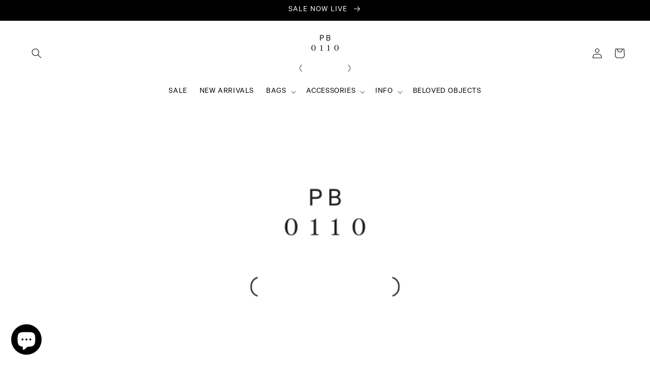

--- FILE ---
content_type: application/javascript; charset=utf-8
request_url: https://cdnjs.cloudflare.com/ajax/libs/jquery-dotimeout/1.0/jquery.ba-dotimeout.js
body_size: 2283
content:
/*!
 * jQuery doTimeout: Like setTimeout, but better! - v1.0 - 3/3/2010
 * http://benalman.com/projects/jquery-dotimeout-plugin/
 * 
 * Copyright (c) 2010 "Cowboy" Ben Alman
 * Dual licensed under the MIT and GPL licenses.
 * http://benalman.com/about/license/
 */

// Script: jQuery doTimeout: Like setTimeout, but better!
//
// *Version: 1.0, Last updated: 3/3/2010*
// 
// Project Home - http://benalman.com/projects/jquery-dotimeout-plugin/
// GitHub       - http://github.com/cowboy/jquery-dotimeout/
// Source       - http://github.com/cowboy/jquery-dotimeout/raw/master/jquery.ba-dotimeout.js
// (Minified)   - http://github.com/cowboy/jquery-dotimeout/raw/master/jquery.ba-dotimeout.min.js (1.0kb)
// 
// About: License
// 
// Copyright (c) 2010 "Cowboy" Ben Alman,
// Dual licensed under the MIT and GPL licenses.
// http://benalman.com/about/license/
// 
// About: Examples
// 
// These working examples, complete with fully commented code, illustrate a few
// ways in which this plugin can be used.
// 
// Debouncing      - http://benalman.com/code/projects/jquery-dotimeout/examples/debouncing/
// Delays, Polling - http://benalman.com/code/projects/jquery-dotimeout/examples/delay-poll/
// Hover Intent    - http://benalman.com/code/projects/jquery-dotimeout/examples/hoverintent/
// 
// About: Support and Testing
// 
// Information about what version or versions of jQuery this plugin has been
// tested with, what browsers it has been tested in, and where the unit tests
// reside (so you can test it yourself).
// 
// jQuery Versions - 1.3.2, 1.4.2
// Browsers Tested - Internet Explorer 6-8, Firefox 2-3.6, Safari 3-4, Chrome 4-5, Opera 9.6-10.1.
// Unit Tests      - http://benalman.com/code/projects/jquery-dotimeout/unit/
// 
// About: Release History
// 
// 1.0 - (3/3/2010) Callback can now be a string, in which case it will call
//       the appropriate $.method or $.fn.method, depending on where .doTimeout
//       was called. Callback must now return `true` (not just a truthy value)
//       to poll.
// 0.4 - (7/15/2009) Made the "id" argument optional, some other minor tweaks
// 0.3 - (6/25/2009) Initial release

(function($){
  '$:nomunge'; // Used by YUI compressor.
  
  var cache = {},
    
    // Reused internal string.
    doTimeout = 'doTimeout',
    
    // A convenient shortcut.
    aps = Array.prototype.slice;
  
  // Method: jQuery.doTimeout
  // 
  // Initialize, cancel, or force execution of a callback after a delay.
  // 
  // If delay and callback are specified, a doTimeout is initialized. The
  // callback will execute, asynchronously, after the delay. If an id is
  // specified, this doTimeout will override and cancel any existing doTimeout
  // with the same id. Any additional arguments will be passed into callback
  // when it is executed.
  // 
  // If the callback returns true, the doTimeout loop will execute again, after
  // the delay, creating a polling loop until the callback returns a non-true
  // value.
  // 
  // Note that if an id is not passed as the first argument, this doTimeout will
  // NOT be able to be manually canceled or forced. (for debouncing, be sure to
  // specify an id).
  // 
  // If id is specified, but delay and callback are not, the doTimeout will be
  // canceled without executing the callback. If force_mode is specified, the
  // callback will be executed, synchronously, but will only be allowed to
  // continue a polling loop if force_mode is true (provided the callback
  // returns true, of course). If force_mode is false, no polling loop will
  // continue, even if the callback returns true.
  // 
  // Usage:
  // 
  // > jQuery.doTimeout( [ id, ] delay, callback [, arg ... ] );
  // > jQuery.doTimeout( id [, force_mode ] );
  // 
  // Arguments:
  // 
  //  id - (String) An optional unique identifier for this doTimeout. If id is
  //    not specified, the doTimeout will NOT be able to be manually canceled or
  //    forced.
  //  delay - (Number) A zero-or-greater delay in milliseconds after which
  //    callback will be executed. 
  //  callback - (Function) A function to be executed after delay milliseconds.
  //  callback - (String) A jQuery method to be executed after delay
  //    milliseconds. This method will only poll if it explicitly returns
  //    true.
  //  force_mode - (Boolean) If true, execute that id's doTimeout callback
  //    immediately and synchronously, continuing any callback return-true
  //    polling loop. If false, execute the callback immediately and
  //    synchronously but do NOT continue a callback return-true polling loop.
  //    If omitted, cancel that id's doTimeout.
  // 
  // Returns:
  // 
  //  If force_mode is true, false or undefined and there is a
  //  yet-to-be-executed callback to cancel, true is returned, but if no
  //  callback remains to be executed, undefined is returned.
  
  $[doTimeout] = function() {
    return p_doTimeout.apply( window, [ 0 ].concat( aps.call( arguments ) ) );
  };
  
  // Method: jQuery.fn.doTimeout
  // 
  // Initialize, cancel, or force execution of a callback after a delay.
  // Operates like <jQuery.doTimeout>, but the passed callback executes in the
  // context of the jQuery collection of elements, and the id is stored as data
  // on the first element in that collection.
  // 
  // If delay and callback are specified, a doTimeout is initialized. The
  // callback will execute, asynchronously, after the delay. If an id is
  // specified, this doTimeout will override and cancel any existing doTimeout
  // with the same id. Any additional arguments will be passed into callback
  // when it is executed.
  // 
  // If the callback returns true, the doTimeout loop will execute again, after
  // the delay, creating a polling loop until the callback returns a non-true
  // value.
  // 
  // Note that if an id is not passed as the first argument, this doTimeout will
  // NOT be able to be manually canceled or forced (for debouncing, be sure to
  // specify an id).
  // 
  // If id is specified, but delay and callback are not, the doTimeout will be
  // canceled without executing the callback. If force_mode is specified, the
  // callback will be executed, synchronously, but will only be allowed to
  // continue a polling loop if force_mode is true (provided the callback
  // returns true, of course). If force_mode is false, no polling loop will
  // continue, even if the callback returns true.
  // 
  // Usage:
  // 
  // > jQuery('selector').doTimeout( [ id, ] delay, callback [, arg ... ] );
  // > jQuery('selector').doTimeout( id [, force_mode ] );
  // 
  // Arguments:
  // 
  //  id - (String) An optional unique identifier for this doTimeout, stored as
  //    jQuery data on the element. If id is not specified, the doTimeout will
  //    NOT be able to be manually canceled or forced.
  //  delay - (Number) A zero-or-greater delay in milliseconds after which
  //    callback will be executed. 
  //  callback - (Function) A function to be executed after delay milliseconds.
  //  callback - (String) A jQuery.fn method to be executed after delay
  //    milliseconds. This method will only poll if it explicitly returns
  //    true (most jQuery.fn methods return a jQuery object, and not `true`,
  //    which allows them to be chained and prevents polling).
  //  force_mode - (Boolean) If true, execute that id's doTimeout callback
  //    immediately and synchronously, continuing any callback return-true
  //    polling loop. If false, execute the callback immediately and
  //    synchronously but do NOT continue a callback return-true polling loop.
  //    If omitted, cancel that id's doTimeout.
  // 
  // Returns:
  // 
  //  When creating a <jQuery.fn.doTimeout>, the initial jQuery collection of
  //  elements is returned. Otherwise, if force_mode is true, false or undefined
  //  and there is a yet-to-be-executed callback to cancel, true is returned,
  //  but if no callback remains to be executed, undefined is returned.
  
  $.fn[doTimeout] = function() {
    var args = aps.call( arguments ),
      result = p_doTimeout.apply( this, [ doTimeout + args[0] ].concat( args ) );
    
    return typeof args[0] === 'number' || typeof args[1] === 'number'
      ? this
      : result;
  };
  
  function p_doTimeout( jquery_data_key ) {
    var that = this,
      elem,
      data = {},
      
      // Allows the plugin to call a string callback method.
      method_base = jquery_data_key ? $.fn : $,
      
      // Any additional arguments will be passed to the callback.
      args = arguments,
      slice_args = 4,
      
      id        = args[1],
      delay     = args[2],
      callback  = args[3];
    
    if ( typeof id !== 'string' ) {
      slice_args--;
      
      id        = jquery_data_key = 0;
      delay     = args[1];
      callback  = args[2];
    }
    
    // If id is passed, store a data reference either as .data on the first
    // element in a jQuery collection, or in the internal cache.
    if ( jquery_data_key ) { // Note: key is 'doTimeout' + id
      
      // Get id-object from the first element's data, otherwise initialize it to {}.
      elem = that.eq(0);
      elem.data( jquery_data_key, data = elem.data( jquery_data_key ) || {} );
      
    } else if ( id ) {
      // Get id-object from the cache, otherwise initialize it to {}.
      data = cache[ id ] || ( cache[ id ] = {} );
    }
    
    // Clear any existing timeout for this id.
    data.id && clearTimeout( data.id );
    delete data.id;
    
    // Clean up when necessary.
    function cleanup() {
      if ( jquery_data_key ) {
        elem.removeData( jquery_data_key );
      } else if ( id ) {
        delete cache[ id ];
      }
    };
    
    // Yes, there actually is a setTimeout call in here!
    function actually_setTimeout() {
      data.id = setTimeout( function(){ data.fn(); }, delay );
    };
    
    if ( callback ) {
      // A callback (and delay) were specified. Store the callback reference for
      // possible later use, and then setTimeout.
      data.fn = function( no_polling_loop ) {
        
        // If the callback value is a string, it is assumed to be the name of a
        // method on $ or $.fn depending on where doTimeout was executed.
        if ( typeof callback === 'string' ) {
          callback = method_base[ callback ];
        }
        
        callback.apply( that, aps.call( args, slice_args ) ) === true && !no_polling_loop
          
          // Since the callback returned true, and we're not specifically
          // canceling a polling loop, do it again!
          ? actually_setTimeout()
          
          // Otherwise, clean up and quit.
          : cleanup();
      };
      
      // Set that timeout!
      actually_setTimeout();
      
    } else if ( data.fn ) {
      // No callback passed. If force_mode (delay) is true, execute the data.fn
      // callback immediately, continuing any callback return-true polling loop.
      // If force_mode is false, execute the data.fn callback immediately but do
      // NOT continue a callback return-true polling loop. If force_mode is
      // undefined, simply clean up. Since data.fn was still defined, whatever
      // was supposed to happen hadn't yet, so return true.
      delay === undefined ? cleanup() : data.fn( delay === false );
      return true;
      
    } else {
      // Since no callback was passed, and data.fn isn't defined, it looks like
      // whatever was supposed to happen already did. Clean up and quit!
      cleanup();
    }
    
  };
  
})(jQuery);
